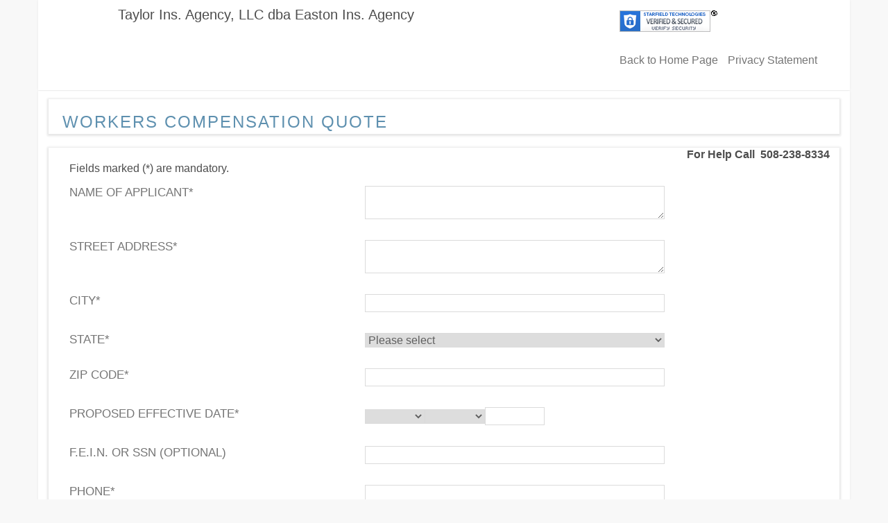

--- FILE ---
content_type: text/html; charset=utf-8
request_url: https://pluto.informinshosting.com/securequoteforms//cform.aspx?fm=24&sid=29495
body_size: 8642
content:


<!DOCTYPE HTML PUBLIC "-//W3C//DTD HTML 4.0 Transitional//EN" >
<html lang="en-us">
<head>
    <title>Free Competitive Quote</title>
    <meta content="Microsoft Visual Studio 7.0" name="GENERATOR" />
    <meta content="C#" name="CODE_LANGUAGE" />
    <meta content="JavaScript" name="vs_defaultClientScript" />
    <meta content="http://schemas.microsoft.com/intellisense/ie5" name="vs_targetSchema" />
    <link href="css/bootstrap/bootstrap.css" type="text/css" rel="Stylesheet" />
    <link href="css/bootstrap/style.css" type="text/css" rel="Stylesheet" />
    <link rel="stylesheet" href="css/help.css" type="text/css" />
    <script type="text/javascript" language="javascript" src="jslib/custom.js"></script>
    <script type="text/javascript" language="javascript" src="jslib/datepicker.js"></script>
</head>
<body>
    <form method="post" action="./cform.aspx?fm=24&amp;sid=29495" id="Form1">
<div class="aspNetHidden">
<input type="hidden" name="__VIEWSTATE" id="__VIEWSTATE" value="/[base64]/[base64]" />
</div>

<div class="aspNetHidden">

	<input type="hidden" name="__VIEWSTATEGENERATOR" id="__VIEWSTATEGENERATOR" value="8D7DCB3F" />
	<input type="hidden" name="__EVENTVALIDATION" id="__EVENTVALIDATION" value="/wEdAAMm5E9UtiGprpCeJZO2RLq0HYl6FHdmA6sMFOCNt2Rug1/mRDrHn+QVX+tKDYAIGhvDTs7/em1l1e2s2+KmNWDIikF7mA==" />
</div>
        

        <div class="header">
            

<div class="logo">
	<table>
		<tr>
			<td rowspan="2" style="padding: 10px 0 0 15px;">
				<a id="ctl00_BackHomeLnk" href="http://www.jtaylorinsurance.com/"></a>
			</td>
			<td id="ctl00_Logo_Slogan" style="padding: 10px 0 0 100px; ">
				<div>
					<span id="ctl00_nameLbl" class="CompName">Taylor Ins. Agency, LLC dba Easton Ins. Agency</span>
				</div>
				<div class="slogan">
					<span id="ctl00_sloganLbl" class="CompSlogan"></span>
				</div>
			</td>

		</tr>

	</table>
</div>



<div class="phone">

	<span id="siteseal">
		<script type="text/javascript" src="https://seal.starfieldtech.com/getSeal?sealID=1611995934030ddfbea12711f140d97fe17e470242995647689999410"></script>
	</span>
	<p>
		<a id="ctl00_homeLnk" href="http://www.jtaylorinsurance.com/index.aspx?sid=29495">Back to Home Page</a>
        <a id="ctl00_PrivacyStatementLnk" href="http://www.jtaylorinsurance.com/insurance-agency-privacy-statement.htm?sid=29495" style="padding-left:10px;">Privacy Statement</a>
	</p>



</div>



        </div>
        <div class="containerBootstrap">
            <div class="content ffix">
                <div class="nav ffix">
                    <div>
                        <h3>
                            <span id="headerLbl">Workers Compensation Quote</span></h3>
                    </div>

                </div>
                <div class="startext">
                    <span id="errorLtr">
									<div id='errordiv'></div>
                    </span>
                </div>
                <div class="spmaprotection">
                    <input name="ProtectionTxt" type="text" id="ProtectionTxt" />
                </div>
                <div id="aiContentsTd" class="main-content"><SCRIPT LANGUAGE="javascript">var Fields=[["1",0,"Name of Applicant"],
["2",0,"Street Address"],
["3",0,"City"],
["4",1,"State"],
["5",0,"Zip Code"],
["6:Day",1,"Proposed Effective Date"],
["6:Month",1,"Proposed Effective Date"],
["6:Year",0,"Proposed Effective Date"],
["8",0,"Phone"],
["10",0,"Email"],
["41",3,"Opt me in text messages"]];
function checkworkcomp()
{		var errStr = checkForm(Fields);	if(errStr != "") {		errStr = "Please correct mandatory field(s):<br><b>" + errStr + "</b><br>";		showError(errStr);	}	return !errStr;}</SCRIPT><table border="0" cellspacing="0" cellpadding="0" class="FormTable" align="center">	<tr>		<td colspan="2" class="startext" align="right"><span class="RedStar"><strong>For Help Call 					&nbsp;508-238-8334&nbsp;</strong></span></td>	</tr>	<tr>		<td colspan="2" class="line"></td>	</tr>	<tr>		<td colspan="2" class="startext">Fields marked (<span class="RedStar">*</span>) are 			mandatory.</td>	</tr>	<tr>		<td colspan="2" class="line"></td>	</tr>	<tr>		<td class="text">Name of Applicant<span class="RedStar">*</span> </td>		<td class="InputTd">			<textarea name="_ctl1"  maxlength="200" id="_ctl1" class="InputText" style="width:207px;" title="Name of Applicant" /></textarea>		</td>	</tr>		<tr>		<td class="text">Street Address<span class="RedStar">*</span> </td>		<td class="InputTd">			<textarea name="_ctl2"  maxlength="35" id="_ctl2" class="InputText" style="width:207px;" title="Street Address" /></textarea>		</td>	</tr>		<tr>		<td class="text">City<span class="RedStar">*</span> </td>		<td class="InputTd">			<input name="_ctl3" type="text" maxlength="35" id="_ctl3" class="InputText" style="width:207px;" title="City" />		</td>	</tr>		<tr>		<td class="text">State<span class="RedStar">*</span> </td>		<td class="InputTd">			<select name="_ctl4" id="_ctl4" class="InputSelect" style="width:208px;" title="State">	<option value="-1">Please select</option>	<option value="AL">Alabama</option>	<option value="AK">Alaska</option>	<option value="AZ">Arizona</option>	<option value="AR">Arkansas</option>	<option value="CA">California</option>	<option value="CO">Colorado</option>	<option value="CT">Connecticut</option>	<option value="DE">Delaware</option>	<option value="DC">District Of Columbia</option>	<option value="FL">Florida</option>	<option value="GA">Georgia</option>	<option value="HI">Hawaii</option>	<option value="ID">Idaho</option>	<option value="IL">Illinois</option>	<option value="IN">Indiana</option>	<option value="IA">Iowa</option>	<option value="KS">Kansas</option>	<option value="KY">Kentucky</option>	<option value="LA">Louisiana</option>	<option value="ME">Maine</option>	<option value="MD">Maryland</option>	<option value="MA">Massachusetts</option>	<option value="MI">Michigan</option>	<option value="MN">Minnesota</option>	<option value="MS">Mississippi</option>	<option value="MO">Missouri</option>	<option value="MT">Montana</option>	<option value="NE">Nebraska</option>	<option value="NV">Nevada</option>	<option value="NH">New Hampshire</option>	<option value="NJ">New Jersey</option>	<option value="NM">New Mexico</option>	<option value="NY">New York</option>	<option value="NC">North Carolina</option>	<option value="ND">North Dakota</option>	<option value="OH">Ohio</option>	<option value="OK">Oklahoma</option>	<option value="OR">Oregon</option>	<option value="PA">Pennsylvania</option>	<option value="RI">Rhode Island</option>	<option value="SC">South Carolina</option>	<option value="SD">South Dakota</option>	<option value="TN">Tennessee</option>	<option value="TX">Texas</option>	<option value="UT">Utah</option>	<option value="VT">Vermont</option>	<option value="VA">Virginia</option>	<option value="WA">Washington</option>	<option value="WV">West Virginia</option>	<option value="WI">Wisconsin</option>	<option value="WY">Wyoming</option>			</select>		</td>	</tr>		<tr>		<td class="text">Zip Code<span class="RedStar">*</span> </td>		<td class="InputTd">			<input name="_ctl5" type="text" maxlength="5" id="_ctl5" class="InputText" style="width:207px;" title="Zip Code" />		</td>	</tr>		<tr>		<td class="text">Proposed Effective Date<span class="RedStar">*</span> </td>		<td class="InputTd"><table cellpadding="0" cellspacing="0"><tbody><tr><td><select name="_ctl6:Month" tabindex="40" id="_ctl6:Month" class="InputSelect" title="Proposed Effective Date"><option value="-1"></option><option value="1">01</option><option value="2">02</option><option value="3">03</option><option value="4">04</option><option value="5">05</option><option value="6">06</option><option value="7">07</option><option value="8">08</option><option value="9">09</option><option value="10">10</option><option value="11">11</option><option value="12">12</option></select><select name="_ctl6:Day" tabindex="40" id="_ctl6:Day" class="InputSelect"><option value="-1"></option><option value="1">01</option><option value="2">02</option><option value="3">03</option><option value="4">04</option><option value="5">05</option><option value="6">06</option><option value="7">07</option><option value="8">08</option><option value="9">09</option><option value="10">10</option><option value="11">11</option><option value="12">12</option><option value="13">13</option><option value="14">14</option><option value="15">15</option><option value="16">16</option><option value="17">17</option><option value="18">18</option><option value="19">19</option><option value="20">20</option><option value="21">21</option><option value="22">22</option><option value="23">23</option><option value="24">24</option><option value="25">25</option><option value="26">26</option><option value="27">27</option><option value="28">28</option><option value="29">29</option><option value="30">30</option><option value="31">31</option></select><input type="text" name="_ctl6:Year" maxlength="4" size="4" tabindex="60" value="" id="_ctl6:Year" class="InputTextZip"></td></tr><tbody></table>		</td>	</tr>		<tr>		<td class="text">F.E.I.N. or SSN (optional) </td>		<td class="InputTd">			<input name="_ctl7" type="text" maxlength="30" id="_ctl7" class="InputText" style="width:207px;" title="F.E.I.N. or SSN (optional)" />		</td>	</tr>		<tr>		<td class="text">Phone<span class="RedStar">*</span> </td>		<td class="InputTd">			<input name="_ctl8" type="text" maxlength="30" id="_ctl8" class="InputText" style="width:207px;" title="Phone" />		</td>	</tr>		<tr>		<td class="text">Fax </td>		<td class="InputTd">			<input name="_ctl9" type="text" maxlength="30" id="_ctl9" class="InputText" style="width:207px;" title="Fax" />		</td>	</tr>		<tr>		<td class="text">Email<span class="RedStar">*</span> </td>		<td class="InputTd">			<input name="_ctl10" type="text" maxlength="100" id="_ctl10" class="InputText" style="width:207px;" title="Email" />		</td>	</tr>		<tr>		<td class="text">Website address </td>		<td class="InputTd">			<input name="_ctl11" type="text" maxlength="200" id="_ctl11" class="InputText" style="width:207px;" title="Website address" />		</td>	</tr>		<tr>	<tr>		<td align="center" colspan="2" class="text2"><b>General Business Information</b></td>	</tr>	<tr>		<td class="line" colspan="2"></td>	</tr>	<tr>		<td class="text">Inspection Contact Name </td>		<td class="InputTd">			<input name="_ctl13" type="text" maxlength="100" id="_ctl13" class="InputText" style="width:207px;" title="Inspection Contact Name" />		</td>	</tr>		<tr>		<td class="text">Inspection Contact Phone </td>		<td class="InputTd">			<input name="_ctl14" type="text" maxlength="30" id="_ctl14" class="InputText" style="width:207px;" title="Inspection Contact Phone" />		</td>	</tr>		<tr>		<td class="text">Accounting Contact Name </td>		<td class="InputTd">			<input name="_ctl15" type="text" maxlength="30" id="_ctl15" class="InputText" style="width:207px;" title="Accounting Contact Name" />		</td>	</tr>		<tr>		<td class="text">Accounting Contact Phone </td>		<td class="InputTd">			<input name="_ctl16" type="text" maxlength="30" id="_ctl16" class="InputText" style="width:207px;" title="Accounting Contact Phone" />		</td>	</tr>		<tr>		<td class="text">Number of Years in Business </td>		<td class="InputTd">			<input name="_ctl17" type="text" maxlength="30" id="_ctl17" class="InputText" style="width:207px;" title="Number of Years in Business" />		</td>	</tr>		<tr>		<td class="text">Date Business Started </td>		<td class="InputTd">			<input name="_ctl18" type="text" maxlength="30" id="_ctl18" class="InputText" style="width:207px;" title="Date Business Started" />		</td>	</tr>		<tr>		<td class="text">Description of Business </td>		<td class="InputTd">			<textarea name="_ctl19"  maxlength="300" id="_ctl19" class="InputText" style="width:207px;" title="Description of Business" /></textarea>		</td>	</tr>		<tr>		<td class="text">Opt me in text messages<span class="RedStar">*</span> </td>		<td class="InputTd">			<table id="_ctl41" class="InputRadio" border="0">			<tr>				<td><input id="_ctl41_0" type="radio" name="_ctl41" value="Yes"  title="Opt me in text messages" /><label for="_ctl1_41_0">Yes</label></td>				<td><input id="_ctl41_1" type="radio" name="_ctl41" value="No"  title="Opt me in text messages" /><label for="_ctl1_41_1">No</label></td>			</tr>			</table>		</td>	</tr>	</table></div>
                
                <div>
                    
                    &nbsp;
								<input type="image" name="continueBtn" id="continueBtn" src="images/b_continue.gif" alt="Continue" onclick="return checkworkcomp();" />
                    &nbsp;
                
                </div>

            </div>
        </div>
        
        
<div style=" text-align:right; padding-bottom:20px; padding-right:20px;"></div>


    </form>
</body>
</html>
